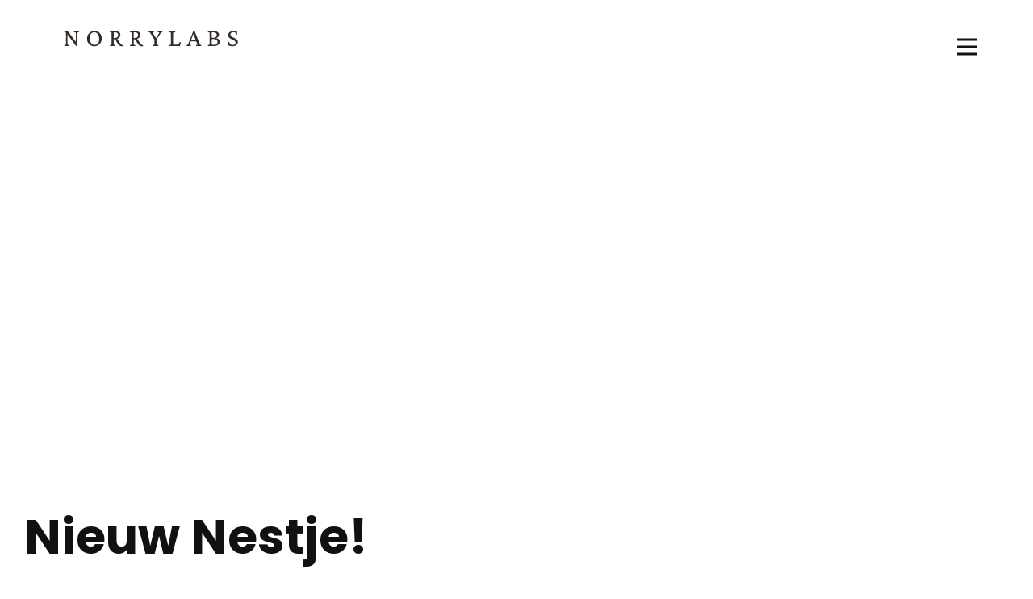

--- FILE ---
content_type: text/html
request_url: http://www.norrylabs.nl/blog/nieuw-nestje.html
body_size: 2482
content:
<!DOCTYPE html>
<html style="font-size: 16px;" lang="nl"><head>
    <meta name="viewport" content="width=device-width, initial-scale=1.0">
    <meta charset="utf-8">
    <meta name="keywords" content="Bericht 1 kop">
    <meta name="description" content="">
    <title>Nieuw Nestje!</title>
    <link rel="stylesheet" href="/nicepage.css" media="screen">
<link rel="stylesheet" href="/Post-Template.css" media="screen">
    <script class="u-script" type="text/javascript" src="/jquery.js" defer=""></script>
    <script class="u-script" type="text/javascript" src="/nicepage.js" defer=""></script>
    <meta name="generator" content="Nicepage 6.2.1, nicepage.com">
    <link id="u-theme-google-font" rel="stylesheet" href="https://fonts.googleapis.com/css?family=Open+Sans:300,300i,400,400i,500,500i,600,600i,700,700i,800,800i|Poppins:100,100i,200,200i,300,300i,400,400i,500,500i,600,600i,700,700i,800,800i,900,900i">
    
    
    
    <script type="application/ld+json">{
		"@context": "http://schema.org",
		"@type": "Organization",
		"name": "Norrylabs",
		"logo": "/images/norrylabs1.png"
}</script>
    <meta name="theme-color" content="#313789">
  <meta data-intl-tel-input-cdn-path="intlTelInput/"></head>
  <body data-path-to-root="/" data-include-products="false" class="u-body u-xl-mode" data-lang="nl"><header class="u-clearfix u-header u-header" id="sec-76ba"><div class="u-clearfix u-sheet u-valign-middle u-sheet-1">
        <a href="/Home.html" class="u-image u-logo u-image-1" title="Thuis" data-image-width="237" data-image-height="52">
          <img src="/images/norrylabs1.png" class="u-logo-image u-logo-image-1">
        </a>
        <nav class="u-menu u-menu-hamburger u-offcanvas u-menu-1" data-responsive-from="XL">
          <div class="menu-collapse" style="font-size: 1rem; letter-spacing: 0px; font-weight: 700;">
            <a class="u-button-style u-custom-active-border-color u-custom-border u-custom-border-color u-custom-borders u-custom-hover-border-color u-custom-left-right-menu-spacing u-custom-padding-bottom u-custom-text-active-color u-custom-text-color u-custom-text-hover-color u-custom-top-bottom-menu-spacing u-nav-link u-text-active-palette-1-base u-text-hover-palette-2-base" href="#">
              <svg class="u-svg-link" viewBox="0 0 24 24"><use xmlns:xlink="http://www.w3.org/1999/xlink" xlink:href="#menu-hamburger"></use></svg>
              <svg class="u-svg-content" version="1.1" id="menu-hamburger" viewBox="0 0 16 16" x="0px" y="0px" xmlns:xlink="http://www.w3.org/1999/xlink" xmlns="http://www.w3.org/2000/svg"><g><rect y="1" width="16" height="2"></rect><rect y="7" width="16" height="2"></rect><rect y="13" width="16" height="2"></rect>
</g></svg>
            </a>
          </div>
          <div class="u-custom-menu u-nav-container">
            <ul class="u-nav u-spacing-0 u-unstyled u-nav-1"><li class="u-nav-item"><a class="u-border-2 u-border-active-grey-30 u-border-grey-30 u-border-hover-grey-30 u-border-no-bottom u-border-no-left u-border-no-top u-button-style u-nav-link u-text-active-palette-5-base u-text-grey-90 u-text-hover-palette-5-base" href="/Home.html" style="padding: 0px 20px;">Home</a>
</li><li class="u-nav-item"><a class="u-border-2 u-border-active-grey-30 u-border-grey-30 u-border-hover-grey-30 u-border-no-bottom u-border-no-left u-border-no-top u-button-style u-nav-link u-text-active-palette-5-base u-text-grey-90 u-text-hover-palette-5-base" href="/Over.html" style="padding: 0px 20px;">Over</a>
</li><li class="u-nav-item"><a class="u-border-2 u-border-active-grey-30 u-border-grey-30 u-border-hover-grey-30 u-border-no-bottom u-border-no-left u-border-no-top u-button-style u-nav-link u-text-active-palette-5-base u-text-grey-90 u-text-hover-palette-5-base" href="/Werkwijze.html" style="padding: 0px 20px;">Werkwijze</a>
</li><li class="u-nav-item"><a class="u-border-2 u-border-active-grey-30 u-border-grey-30 u-border-hover-grey-30 u-border-no-bottom u-border-no-left u-border-no-top u-button-style u-nav-link u-text-active-palette-5-base u-text-grey-90 u-text-hover-palette-5-base" href="/blog/blog.html" style="padding: 0px 20px;">Kennel nieuws</a>
</li><li class="u-nav-item"><a class="u-border-2 u-border-active-grey-30 u-border-grey-30 u-border-hover-grey-30 u-border-no-bottom u-border-no-left u-border-no-top u-button-style u-nav-link u-text-active-palette-5-base u-text-grey-90 u-text-hover-palette-5-base" href="/Contact.html" style="padding: 0px 20px;">Contact</a>
</li></ul>
          </div>
          <div class="u-custom-menu u-nav-container-collapse">
            <div class="u-black u-container-style u-inner-container-layout u-opacity u-opacity-95 u-sidenav">
              <div class="u-inner-container-layout u-sidenav-overflow">
                <div class="u-menu-close"></div>
                <ul class="u-align-center u-nav u-popupmenu-items u-unstyled u-nav-2"><li class="u-nav-item"><a class="u-button-style u-nav-link" href="/Home.html">Home</a>
</li><li class="u-nav-item"><a class="u-button-style u-nav-link" href="/Over.html">Over</a>
</li><li class="u-nav-item"><a class="u-button-style u-nav-link" href="/Werkwijze.html">Werkwijze</a>
</li><li class="u-nav-item"><a class="u-button-style u-nav-link" href="/blog/blog.html">Kennel nieuws</a>
</li><li class="u-nav-item"><a class="u-button-style u-nav-link" href="/Contact.html">Contact</a>
</li></ul>
              </div>
            </div>
            <div class="u-black u-menu-overlay u-opacity u-opacity-70"></div>
          </div>
        </nav>
      </div></header>
    <section class="u-align-center u-clearfix u-section-1" id="sec-e93a"><!--post_details--><!--post_details_options_json--><!--{"source":""}--><!--/post_details_options_json--><!--blog_post-->
      <div class="u-container-style u-expanded-width u-post-details u-post-details-1">
        <div class="u-container-layout u-container-layout-1"><!--blog_post_image-->
          <img alt="" class="u-blog-control u-expanded-width u-image u-image-default u-image-1" src="/images/image3.png"><!--/blog_post_image--><!--blog_post_header-->
          <h2 class="u-blog-control u-text u-text-1">Nieuw Nestje!</h2><!--/blog_post_header--><!--blog_post_metadata-->
          <div class="u-blog-control u-metadata u-metadata-1"><!--blog_post_metadata_date-->
            <span class="u-meta-date u-meta-icon">07 nov. 2023</span><!--/blog_post_metadata_date--><!--blog_post_metadata_category-->
            <!--/blog_post_metadata_category--><!--blog_post_metadata_comments-->
            <!--/blog_post_metadata_comments-->
          </div><!--/blog_post_metadata--><!--blog_post_content-->
          <div class="u-align-justify u-blog-control u-post-content u-text u-text-2 fr-view"><p><br>Wij hebben goed nieuws! We verwachten in het voorjaar van 2024 een nestje labrador puppy’s.<br style="caret-color: rgb(245, 245, 245); color: rgb(245, 245, 245); font-family: -apple-system, BlinkMacSystemFont, &quot;Segoe UI&quot;, Roboto, Helvetica, Arial, sans-serif; font-size: 14px; font-style: normal; font-variant-caps: normal; font-weight: 400; letter-spacing: normal; orphans: auto; text-align: left; text-indent: 0px; text-transform: none; white-space: normal; widows: auto; word-spacing: 0px; -webkit-text-stroke-width: 0px; text-decoration: none;" id="isPasted"><br style="caret-color: rgb(245, 245, 245); color: rgb(245, 245, 245); font-family: -apple-system, BlinkMacSystemFont, &quot;Segoe UI&quot;, Roboto, Helvetica, Arial, sans-serif; font-size: 14px; font-style: normal; font-variant-caps: normal; font-weight: 400; letter-spacing: normal; orphans: auto; text-align: left; text-indent: 0px; text-transform: none; white-space: normal; widows: auto; word-spacing: 0px; -webkit-text-stroke-width: 0px; text-decoration: none;">Alle uitslagen zijn binnen omtrent het nestje.<br style="caret-color: rgb(245, 245, 245); color: rgb(245, 245, 245); font-family: -apple-system, BlinkMacSystemFont, &quot;Segoe UI&quot;, Roboto, Helvetica, Arial, sans-serif; font-size: 14px; font-style: normal; font-variant-caps: normal; font-weight: 400; letter-spacing: normal; orphans: auto; text-align: left; text-indent: 0px; text-transform: none; white-space: normal; widows: auto; word-spacing: 0px; -webkit-text-stroke-width: 0px; text-decoration: none;">HD A heupen ✔️<br style="caret-color: rgb(245, 245, 245); color: rgb(245, 245, 245); font-family: -apple-system, BlinkMacSystemFont, &quot;Segoe UI&quot;, Roboto, Helvetica, Arial, sans-serif; font-size: 14px; font-style: normal; font-variant-caps: normal; font-weight: 400; letter-spacing: normal; orphans: auto; text-align: left; text-indent: 0px; text-transform: none; white-space: normal; widows: auto; word-spacing: 0px; -webkit-text-stroke-width: 0px; text-decoration: none;">Ellebogen vrij van afwijkingen ✔️<br style="caret-color: rgb(245, 245, 245); color: rgb(245, 245, 245); font-family: -apple-system, BlinkMacSystemFont, &quot;Segoe UI&quot;, Roboto, Helvetica, Arial, sans-serif; font-size: 14px; font-style: normal; font-variant-caps: normal; font-weight: 400; letter-spacing: normal; orphans: auto; text-align: left; text-indent: 0px; text-transform: none; white-space: normal; widows: auto; word-spacing: 0px; -webkit-text-stroke-width: 0px; text-decoration: none;">Ogen zijn goedgekeurd ✔️<br style="caret-color: rgb(245, 245, 245); color: rgb(245, 245, 245); font-family: -apple-system, BlinkMacSystemFont, &quot;Segoe UI&quot;, Roboto, Helvetica, Arial, sans-serif; font-size: 14px; font-style: normal; font-variant-caps: normal; font-weight: 400; letter-spacing: normal; orphans: auto; text-align: left; text-indent: 0px; text-transform: none; white-space: normal; widows: auto; word-spacing: 0px; -webkit-text-stroke-width: 0px; text-decoration: none;">Vrij van : CNM, DM Exon 2, EIC, HNPK, prcd-PRA, OSD, Dwerggroei SD2 ✔️</p></div><!--/blog_post_content-->
        </div>
      </div><!--/blog_post--><!--/post_details-->
    </section>
    
    
    
    <footer class="u-align-center u-clearfix u-footer u-grey-80 u-footer" id="sec-e1aa"><div class="u-clearfix u-sheet u-sheet-1">
        <p class="u-small-text u-text u-text-variant u-text-1">NorryLabs - Hengelo</p>
      </div></footer>
    <section class="u-backlink u-clearfix u-grey-80">
      <a class="u-link" href="https://nicepage.com/website-templates" target="_blank">
        <span>Website Templates</span>
      </a>
      <p class="u-text">
        <span>created with</span>
      </p>
      <a class="u-link" href="" target="_blank">
        <span>Website Builder Software</span>
      </a>. 
    </section>
  
</body></html>

--- FILE ---
content_type: text/css
request_url: http://www.norrylabs.nl/Post-Template.css
body_size: 267
content:
 .u-section-1 {
  min-height: 835px;
}

.u-section-1 .u-post-details-1 {
  min-height: 758px;
  margin-top: 0;
  margin-bottom: -10px;
}

.u-section-1 .u-container-layout-1 {
  padding: 20px 30px;
}

.u-section-1 .u-image-1 {
  height: 486px;
  margin-top: 0;
  margin-bottom: 0;
}

.u-section-1 .u-text-1 {
  margin-top: 30px;
  margin-bottom: 0;
  margin-left: 0;
}

.u-section-1 .u-metadata-1 {
  margin-top: 30px;
  margin-bottom: 0;
  margin-left: 0;
}

.u-section-1 .u-text-2 {
  margin-bottom: 0;
  margin-top: 20px;
  margin-left: 0;
}

@media (max-width: 991px) {
   .u-section-1 {
    min-height: 782px;
  }
}

@media (max-width: 767px) {
   .u-section-1 {
    min-height: 722px;
  }

  .u-section-1 .u-container-layout-1 {
    padding-left: 10px;
    padding-right: 10px;
  }
}

@media (max-width: 575px) {
   .u-section-1 {
    min-height: 656px;
  }
}